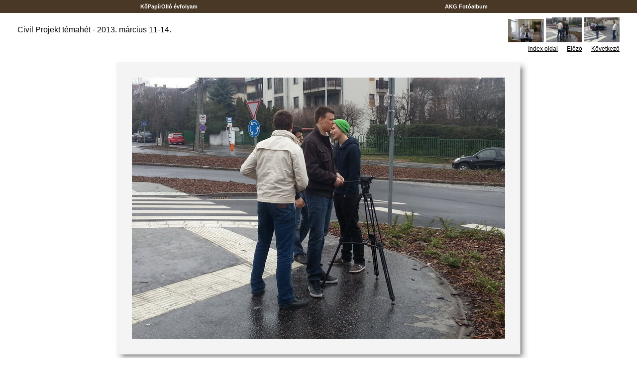

--- FILE ---
content_type: text/html
request_url: https://www2.akg.hu/kopapirollo/2013civilprojekt/kepek/slides/kozlekedj1.html
body_size: 4615
content:



<!DOCTYPE HTML PUBLIC "-//W3C//DTD HTML 4.01 Transitional//EN">
<html>
<head>
<meta http-equiv="content-type" content="text/html; charset=windows-1250" >
<title>AKG Civil Projekt témahét - 2013. március 11-14. - kép</title>
<link href="../res/styles.css" rel=stylesheet>
<meta name="Keywords" CONTENT="photo album,gallery,photo gallery,digital,photo,gallery,online">
</head>

<body leftmargin="0" topmargin="0" rightmargin="0" bottommargin="0" marginwidth="0" marginheight="0" style="margin-top: 0px; margin-left: 0px; margin-right: 0px; margin-bottom: 0px;">


<table class="nav" width="100%" cellspacing="6">
<tr>
	<td align="center"><a href="/kopapirollo">&nbsp;&nbsp;KőPapírOlló évfolyam&nbsp;&nbsp;</a></td>
	<td align="center"><a href="/foto">&nbsp;&nbsp;AKG Fotóalbum&nbsp;&nbsp;</a></td>
	<td align="center"><a href="" >&nbsp;&nbsp;&nbsp;&nbsp;</a></td>

</tr></table>



	<small style="font-size: 7px;">&nbsp;</small>


	<table width="100%" border="0" cellspacing="0" cellpadding="0"><tr>

	<td><img src="../res/separator.gif" width="35" height="1" border="0"></td>	<td width="100%" height="43" valign="middle">

	Civil Projekt témahét - 2013. március 11-14.<br><br>
	</td>

	<td align="right" valign="middle">

	
		<nobr>	
		<a href="kor5.html"><img border=0 src="../thumbs/kor5.jpg" width="72.0" height="47.6" vspace="2"></a>
<a href="kozlekedj1.html"><img border=0 src="../thumbs/kozlekedj1.jpg" width="72.0" height="50.4" vspace="2"></a>
<a href="kozlekedj2.html"><img border=0 src="../thumbs/kozlekedj2.jpg" width="72.0" height="50.0" vspace="2"></a>

		<br><small>
		<!-- Index button -->
		<a href="../index.html" title="Thumbnail page">Index oldal</a>
		&nbsp;&nbsp;&nbsp;&nbsp;
		<!-- Previous button -->
		<a href="kor5.html" title="Previous page">Előző</a>
		
		&nbsp;&nbsp;&nbsp;&nbsp;
		<!-- Next button -->
		<a href="kozlekedj2.html" title="Next page">Következő</a>
		
		</small>
		<br>
		</nobr>
	
	</td>
	<td><img src="../res/separator.gif" width="35" height="1" border="0"></td>
	</tr>
	</table>



	<table border="0" cellspacing="0" cellpadding="0"  align="center"><tr>
	<tbody>
	<td><img src="../res/separator.gif" width="35" height="1" border="0"></td>	<td>

	<div align="center">

	<table border="0" cellspacing="0" cellpadding="0">
	<tbody>
		<tr>
		<td background="../res/t_l_corner.jpg"><img src="../res/fill.gif" border="0"></td>
		<td background="../res/top.jpg"><img src="../res/fill.gif" border="0"></td>
		<td background="../res/t_r_corner.jpg"><img src="../res/fill.gif" border="0"></td>
		</tr>
		<tr>
		<td background="../res/left.jpg"><img src="../res/fill.gif" border="0"></td>
		<td>
				
<img src="../kozlekedj1.jpg" width="750" height="526" STYLE="border-color:#ffffff">
				

			</td>
<td background="../res/right.jpg"><img src="../res/fill.gif" border="0"></td>
		</tr>
		<tr>
<td background="../res/b_l_corner.jpg"><img src="../res/fill.gif" border="0"></td>
<td background="../res/bottom.jpg"><img src="../res/fill.gif" border="0"></td>
<td background="../res/b_r_corner.jpg"><img src="../res/fill.gif" border="0"></td>
		</tr>
	</tbody>
	</table>
	</div>

	<br>

	</td>

	<td><img src="../res/separator.gif" width="10" height="1" border="0"></td>	</tr><tr>
	<td><img src="../res/separator.gif" width="35" height="1" border="0"></td>	<td>

	</td>
	<td><img src="../res/separator.gif" width="35" height="1" border="0"></td>	</tr>
	</tbody>
	</table>

	<table width="100%" border="0" cellspacing="0" cellpadding="0"><tr>
	<td><img src="../res/separator.gif" width="35" height="1" border="0"></td>	<td valign="top">

		<br>
	<p>
	
	</p>
	</td>
	<td>&nbsp;&nbsp;&nbsp;
	</td>
	<td align="right" valign="top">

	
		<nobr>
		<a href="kor5.html"><img border=0 src="../thumbs/kor5.jpg" width="72.0" height="47.6" vspace="2"></a>
<a href="kozlekedj1.html"><img border=0 src="../thumbs/kozlekedj1.jpg" width="72.0" height="50.4" vspace="2"></a>
<a href="kozlekedj2.html"><img border=0 src="../thumbs/kozlekedj2.jpg" width="72.0" height="50.0" vspace="2"></a>

		<br><small>
		<!-- Index button -->
		<a href="../index.html" title="Thumbnail page">Index oldal</a>
		&nbsp;&nbsp;&nbsp;&nbsp;
		<!-- Previous button -->
		<a href="kor5.html" title="Previous page">Előző</a>
		
		&nbsp;&nbsp;&nbsp;&nbsp;
		<!-- Next button -->
		<a href="kozlekedj2.html" title="Next page">Következő</a>
		
		</small></nobr>
	
	</td>
	<td><img src="../res/separator.gif" width="35" height="1" border="0"></td>
	</tr>
	</table>


</body>
</html>